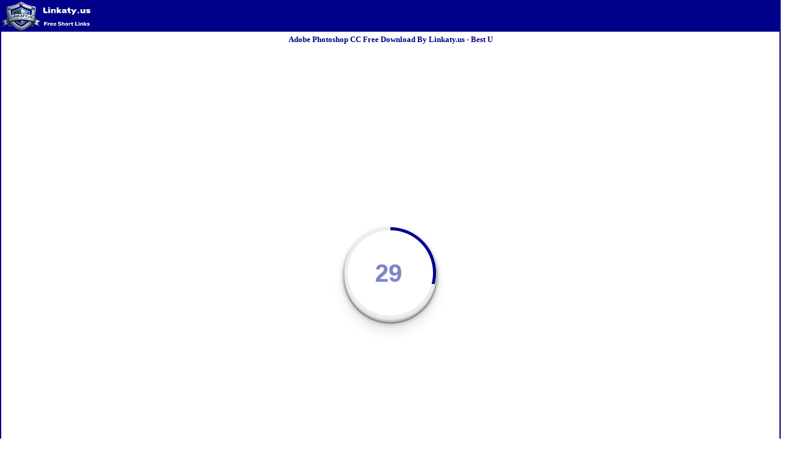

--- FILE ---
content_type: text/html; charset=utf-8
request_url: https://linkaaty.org/30305
body_size: 37149
content:

 
<!DOCTYPE html>
<html lang="en">
<head><title>
	Adobe Photoshop CC Free Download By Linkaty.us - Best U 30305
</title><meta charset="UTF-8" /><meta name="author" content="Linkaty.us" /><meta name="theme-color" content="#00008B" /><meta property="og:locale" content="en_US" /><meta property="og:type" content="article" /><meta name="robots" content="index, follow" /><meta property="article:tag" content="article" /><meta property="og:image:height" content="630" /><meta property="og:image:width" content="1200" /><meta property="og:image:type" content="image/jpeg" /><meta property="article:section" content="article" /><meta property="og:site_name" content="Linkaty.us" /><meta property="article:publisher" content="https://www.facebook.com/linkaty" /><meta name="googlebot" content="index,follow,archive" /><meta name="Googlebot-News" content="index,follow,archive" /><meta name="robots" content="index, follow" /><meta name="viewport" content="width=device-width, initial-scale=1.0" /><meta http-equiv="X-UA-Compatible" content="IE=edge;chrome=1" /><meta http-equiv="Content-Type" content="text/html; charset=UTF-8" /><meta http-equiv="content-language" name="content-language" content="en" /><link rel="shortcut icon" href="images/imgs/favicon.ico" type="image/x-icon" /><link rel="apple-touch-icon" sizes="180x180" href="images/imgs/favicon.ico" /><meta property="article:publisher" content="https://www.facebook.com/linkaty" /><meta property="article:author" content="https://www.facebook.com/linkaty" /><link href="Styles/Site.css" rel="stylesheet" type="text/css" />

<script async src="https://pagead2.googlesyndication.com/pagead/js/adsbygoogle.js?client=ca-pub-1877112149353468" crossorigin="anonymous"></script>


<meta name="Description" content="Linkaty.us the url shortener service earn moneyAdobe Photoshop CC Free Download By Linkaty.us - Best U30304" />
<meta name="Keywords" content="check url link,link hider,web server redirect,redirect domain to another,domain forwarding masking,domain name redirect,forward this domain to,how to redirect a domain name,how to redirect domain to another website,mask domain" />
<meta property="article:author" content="https://www.facebook.com/Linkaty-870020443162016/" />
<meta property="og:image" content="0" />
<meta property="og:title" content="Adobe Photoshop CC Free Download By Linkaty.us - Best U" />
<meta property="og:type" content="website" />
<meta property="og:description" content="Linkaty.us the url shortener service earn money for adsense revenue linkaty.us easy way to earn extra money Adobe Photoshop CC Free Download By Linkaty.us - Best U" />
<meta property="og:url" content="https://linkaaty.org/30305" />
<meta property="og:image:alt" content="Adobe Photoshop CC Free Download By Linkaty.us - Best U" />
<link rel="canonical" href="https://linkaaty.org/30305" />
<meta rel="alternate" hreflang="en" content="https://linkaaty.org/30305" />
<link rel='stylesheet' href='https://cdnjs.cloudflare.com/ajax/libs/font-awesome/6.7.2/css/all.min.css' media='print' onload='this.media="all"'>
<noscript><link rel='stylesheet' href='https://cdnjs.cloudflare.com/ajax/libs/font-awesome/6.7.2/css/all.min.css'></noscript></head>
<body>
<form method="post" action="./30305" id="ctl01">
<div class="aspNetHidden">
<input type="hidden" name="__EVENTTARGET" id="__EVENTTARGET" value="" />
<input type="hidden" name="__EVENTARGUMENT" id="__EVENTARGUMENT" value="" />
<input type="hidden" name="__VIEWSTATE" id="__VIEWSTATE" value="/[base64]/[base64]/dT1odHRwczovL2xpbmthYXR5Lm9yZy8zMDMwNSZ0ZXh0PUFkb2JlIFBob3Rvc2hvcCBDQyBGcmVlIERvd25sb2FkIEJ5IExpbmthdHkudXMgLSBCZXN0IFVkZAIVDw8WAh8CBUxodHRwczovL3d3dy5mYWNlYm9vay5jb20vZGlhbG9nL3NlbmQ/bGluaz1odHRwcyUzYSUyZiUyZmxpbmthYXR5Lm9yZyUyZjMwMzA1ZGQCFg8PFgIfAgV8aHR0cHM6Ly90d2l0dGVyLmNvbS9pbnRlbnQvdHdlZXQ/[base64]/55IcyrhO/uaUo5Sx2ENKSA==" />
</div>

<script type="text/javascript">
//<![CDATA[
var theForm = document.forms['ctl01'];
if (!theForm) {
    theForm = document.ctl01;
}
function __doPostBack(eventTarget, eventArgument) {
    if (!theForm.onsubmit || (theForm.onsubmit() != false)) {
        theForm.__EVENTTARGET.value = eventTarget;
        theForm.__EVENTARGUMENT.value = eventArgument;
        theForm.submit();
    }
}
//]]>
</script>


<div class="aspNetHidden">

	<input type="hidden" name="__VIEWSTATEGENERATOR" id="__VIEWSTATEGENERATOR" value="CA0B0334" />
	<input type="hidden" name="__EVENTVALIDATION" id="__EVENTVALIDATION" value="/wEdABJK37cECx4tbEW8Lu8757IcLmJxEO41Lgaox/xxNW0V6ltJoyXZSpqSxX1uba+3YbL+SI7wE8/+g8fEvfAK5M0xtvCmWhLn4yvKO4lj7XXBYkF3/4BBuY98NwuCyReYM62dhw8wUx9FQVM051dcsqye+Qhg5K2giJ7vHSj2DKWc95P13DFHf+XdN0TsgnmYMnwekQgRMk9e9RLrU5dttgTxyGUuWlTy4Tdd+MKnnMqR5Q67zC9/QPpzkgoTo1sB+++xhdTh2bNS8mEksGnvcZq4U6EWfUhES4hRKIuOp9VzmBWssTiQo3hZuP26Lkod862xKBgunEDZV+8WJur64DGgpQRAC2ohzrC6m5r9ibwQkSa2DTUubCciQOUryx+Ht2DQrvqgOUoKvAp/lWJcF+7ds+QEgVPfXUjnPxo5Dw4IJg==" />
</div>
<div class="header">
<div class="container">

<div class="row align-items-center justify-content-between">
<div class="logo">
<input type="image" name="ctl00$logo" id="logo" title="Linkat.us logo" class="logo" loading="lazy" src="images/imgs/logo.webp" alt="Linkat.us logo" style="width:150px;height:50px;border-width:0px;" />
 
</div>
 

<input type="checkbox" id="nav-check" class="sr-only">
<label for="nav-check" class="nav-toggler" aria-label="Open menu">
    <span class="sr-only">Open menu</span>
    <span aria-hidden="true"></span>
    <span aria-hidden="true"></span>
    <span aria-hidden="true"></span>
</label>
 
<nav class="nav">
<ul>
<li><a href="home.aspx"> <i class="fa-solid fa-house"></i>  Home  </a></li>
<li><a href="qr-code-generator.aspx">   <i class="fa-solid fa-qrcode"></i> QR Code Generator </a></li>
<li><a href="privacy-policy.aspx"> <i class="fa-solid fa-shield-halved"></i>  Privacy Policy  </a></li>
<li><a href="terms-of-service.aspx"> <i class="fa-solid fa-handshake"></i> Terms of service  </a></li>
<li><a href="dmca.aspx"> <i class="fa-brands fa-get-pocket"></i> DMCA </a></li>
<li><a href="aboutus.aspx">  <i class="fa-solid fa-circle-info"></i> About Us </a></li>      
<li><a href="contactus.aspx">  <i class="fa fa-fw fa-envelope"></i> Contact us </a></li>  
</ul>
</nav>

</div>
</div>
</div>
<div class="maindd">

   
 <h1>   
<span id="ContentPlaceHolder1_ltit1" class="ltit1">Adobe Photoshop CC Free Download By Linkaty.us - Best U</span>
    
</h1>

<div class="divLads1">
<span id="ContentPlaceHolder1_Lads1" class="Lads1">
<!-- Resads2 -->
<ins class="adsbygoogle"
     style="display:block"
     data-ad-client="ca-pub-1877112149353468"
     data-ad-slot="1632071554"
     data-ad-format="auto"
     data-full-width-responsive="true"></ins>
<script>
     (adsbygoogle = window.adsbygoogle || []).push({});
</script>
</span> 
<span id="ContentPlaceHolder1_Lpid" class="Lads1"></span> 
 
</div>
    

 

 
<div class="containertim">
<div class="circular-progress" id="progressBar">
<div class="progress-value">
<span class="number">0</span><span class="percent"></span>
</div>
</div>
     
<a id="ContentPlaceHolder1_Downloadbutton" class="Downloadbutton" href="javascript:__doPostBack(&#39;ctl00$ContentPlaceHolder1$Downloadbutton&#39;,&#39;&#39;)" style="display: none;">
 <i class="fa fa-download" style="margin-right: 10px;"></i> Get Your Link From Here
</a>

</div>
<div class="divLads1"> 
<span id="ContentPlaceHolder1_Lads2" class="Lads1">
<ins class="adsbygoogle"
     style="display:block"
     data-ad-format="autorelaxed"
     data-ad-client="ca-pub-1877112149353468"
     data-ad-slot="3589165338"></ins>
<script>
     (adsbygoogle = window.adsbygoogle || []).push({});
</script>
</span>  
</div>
 <h2>
<span id="ContentPlaceHolder1_ltit2" class="ltit2">Adobe Photoshop CC Free Download By Linkaty.us - Best U</span> 
</h2>  


 
<div class="maindiv">
<div class="maindivtit">
<h3><i class="fa fa-info-circle" style="margin-right: 10px;"></i>Link information</h3>
</div> 

<div class="maindivcontent">
<div class="table-container">
 
<div class="rowd">
<div class="cell left"> <i class="fa fa-info-circle" style="margin-right: 10px;"></i><span id="ContentPlaceHolder1_Label102"> Link Title </span>  </div>
<div class="cell right"><span id="ContentPlaceHolder1_ltit" class="ltit3" style="display:inline-block;width:100%;font-family: Arial, Helvetica, sans-serif">Adobe Photoshop CC Free Download By Linkaty.us - Best U</span>
</div>
</div>

<div class="rowd">
<div class="cell left"><i class="fa fa-calendar" style="margin-right: 10px;"></i><span id="ContentPlaceHolder1_Label2">Link created</span></div>
<div class="cell right"> 
<div class="dattime">
 <span id="ContentPlaceHolder1_Ldat"> [ Link created ][ 02/12/2014 ] </span>

</div>
</div>
</div>

<div class="rowd">
<div class="cell left"><i class="fa fa-download" style="margin-right: 10px;"></i><span id="ContentPlaceHolder1_Label3">Downloaded</span> </div>
<div class="cell right"><span id="ContentPlaceHolder1_Ldownload">82</span></div>
</div>

<div class="rowd">
<div class="cell left"><i class="fa fa-user-circle" style="margin-right: 10px;"></i>
<span id="ContentPlaceHolder1_LCountry">Created From :</span></div>
<div class="cell right">
<div class="centerdiv">
   
<input type="image" name="ctl00$ContentPlaceHolder1$CountryFlag" id="ContentPlaceHolder1_CountryFlag" title="Country Flag" class="CountryFlag" loading="lazy" src="images/CountryFlags/United%20States.png" alt="Country Flag" style="max-width:70px; height:auto;" />

 

<span id="ContentPlaceHolder1_LCountrys" class="LCountry"></span>
</div>
</div>
</div>
</div>
</div>

<div class="sherdiv1"> 

 <span id="ContentPlaceHolder1_Label4" class="shareiontit">
    <i class="fa-solid fa-earth-americas"></i> Information about the publisher country
</span>

 </div>
<div class="Countriesdesdiv"> 
<span id="ContentPlaceHolder1_Countriesdes" class="Countriesdes"></span>
 
<a id="ContentPlaceHolder1_Source_from_Wikipedia" class="Wikipediaurl" target="_blank">
<i class="fa-brands fa-wikipedia-w" style="margin-right: 7px; font-size: 20px; color: #00008B; border: 2px solid #00008B; padding: 4px; border-radius: 5px; display: inline-block;"></i>
</a>
 

</div>
  
<div class="sherdiv1"> 
 <i class="fa fa-share-square"> </i><span id="ContentPlaceHolder1_Label101" class="shareiontit"> Share Link To : </span> 
 </div>
 
<div class="sherdiv2"> 
 
 
<a id="ContentPlaceHolder1_Facebook_share_btn" title="Share on Facebook" class="shareion" href="https://www.facebook.com/sharer/sharer.php?u=https://linkaaty.org/30305&amp;text=Adobe Photoshop CC Free Download By Linkaty.us - Best U" target="_blank">
<i class="fa-brands fa-square-facebook" ></i></a> 


<a id="ContentPlaceHolder1_Facebook_Messenger_Btn" title="Share on Facebook messenger" class="shareion" aria-label="Visit messenger" href="https://www.facebook.com/dialog/send?link=https%3a%2f%2flinkaaty.org%2f30305" target="_blank">
<i class="fa-brands fa-facebook-messenger" ></i></a> 

 


                   
<a id="ContentPlaceHolder1_twittersharebtn" title="share on twitter" class="shareion" href="https://twitter.com/intent/tweet?url=https://linkaaty.org/30305&amp;text=Adobe Photoshop CC Free Download By Linkaty.us - Best U" target="_blank">
<i class="fa-brands fa-square-x-twitter" ></i></a>                     


<a id="ContentPlaceHolder1_linkedinsharebtn" title="share on LinkedIn" class="shareion" href="https://www.linkedin.com/shareArticle?mini=true&amp;url=https://linkaaty.org/30305&amp;title=Adobe Photoshop CC Free Download By Linkaty.us - Best U" target="_blank">
<i class="fa-brands fa-linkedin" ></i></a>                               
 
<a id="ContentPlaceHolder1_whatsappSharebtnd" title="Share on WhatsApp" class="shareion" href="https://wa.me/?text=https://linkaaty.org/30305" target="_blank"> 
<i class="fa-brands fa-square-whatsapp"></i></a>
        
        
<a id="ContentPlaceHolder1_telegramSharebtnd" title="Share on Telegram" class="shareion" href="https://t.me/share/url?url=https%3a%2f%2flinkaaty.org%2f30305&amp;text=Adobe+Photoshop+CC+Free+Download+By+Linkaty.us+-+Best+U" target="_blank">
<i class="fa-brands fa-telegram"></i></a> 

<a id="ContentPlaceHolder1_pinterestSharebtnd" title="Share on Pinterest" class="shareion" href="https://www.pinterest.com/pin/create/button/?url=https%3a%2f%2flinkaaty.org%2f30305&amp;media=&amp;description=Adobe+Photoshop+CC+Free+Download+By+Linkaty.us+-+Best+U" target="_blank"> 
<i class="fa-brands fa-square-pinterest"></i></a>   

<a id="ContentPlaceHolder1_redditSharebtnd" title="Share on Reddit" class="shareion" href="https://www.reddit.com/submit?url=https://linkaaty.org/30305&amp;title=Adobe Photoshop CC Free Download By Linkaty.us - Best U" target="_blank">
<i class="fa-brands fa-square-reddit"></i></a>          


<a id="ContentPlaceHolder1_vkSharebtnd" title="Share on VK" class="shareion" href="https://vk.com/share.php?url=https://linkaaty.org/30305" target="_blank">
<i class="fa-brands fa-vk"></i></a>

<a id="ContentPlaceHolder1_tumblrSharebtnd" title="Share on Tumblr" class="shareion" href="https://www.tumblr.com/share/link?url=https://linkaaty.org/30305&amp;name=Adobe Photoshop CC Free Download By Linkaty.us - Best U" target="_blank">
<i class="fa-brands fa-square-tumblr"></i></a>


 
  
<a id="ContentPlaceHolder1_skypeSharebtnd" title="Share on Skype" class="shareion" href="https://web.skype.com/share?url=https://linkaaty.org/30305" target="_blank">
<i class="fa-brands fa-skype"></i></a>



<a id="ContentPlaceHolder1_emailSharebtnd" title="Share via Email" class="shareion" href="mailto:?subject=Check this out&amp;body=&lt;%# HttpUtility.UrlEncode(HttpContext.Current.Request.Url.AbsoluteUri) %>" target="_blank">
 <i class="fa fa-envelope"></i></a>
</div>



 </div> 
  




<div class="maindiv">

<div class="maindivtit">
<h4><i class="fa-solid fa-sack-dollar" style="margin-right: 10px;"></i>Share your QR code with friends to gain more visitors!</h4>
</div> 



<div class="maindivcontent">
<input type="image" name="ctl00$ContentPlaceHolder1$qrcodeimage" id="ContentPlaceHolder1_qrcodeimage" title="Adobe Photoshop CC" class="qrimg" loading="lazy" src="[data-uri]" alt="Adobe Photoshop CC" style="height:250px;width:250px;" /> 




</div>
</div>

<div class="divLads1">
<span id="ContentPlaceHolder1_Lads3" class="Lads1">
<ins class="adsbygoogle"
     style="display:block; text-align:center;"
     data-ad-layout="in-article"
     data-ad-format="fluid"
     data-ad-client="ca-pub-1877112149353468"
     data-ad-slot="5410084281"></ins>
<script>
     (adsbygoogle = window.adsbygoogle || []).push({});
</script>
</span>  
 </div>

<div class="containerinfo">
<div class="maindivtit">
<i class="fa fa-star" style="margin-right: 10px;"></i>Features information
</div>                                       
<div class="box"><div class="boxtit"><i class="fas fa-bolt" style="margin-right: 10px;"></i> <strong>Fast & Efficient URL Shortening</strong> </div><div class="contentinfo">Shorten your links quickly and securely. Our URL shortener ensures instant redirection, making your links more convenient and manageable.</div></div>
<div class="box"><div class="boxtit"><i class="fas fa-mouse-pointer" style="margin-right: 10px;"></i> <strong>Simple & User-Friendly Interface</strong></div><div class="contentinfo">No technical skills needed! Our clean and intuitive design allows you to shorten links and generate QR codes effortlessly in just a few clicks.</div></div>
<div class="box"><div class="boxtit"><i class="fas fa-qrcode" style="margin-right: 10px;"></i> <strong>High-Quality QR Code Generation</strong></div><div class="contentinfo">Create clear and scannable QR codes that maintain excellent quality for all your needs—whether for business, marketing, or personal use.</div></div>
<div class="box"><div class="boxtit"><i class="fas fa-layer-group" style="margin-right: 10px;"></i> <strong>Multiple QR Code Options</strong></div><div class="contentinfo">enerate QR codes for URLs, emails, phone numbers, and text in various formats, ensuring maximum compatibility with different platforms and devices.</div></div>
<div class="box"><div class="boxtit"><i class="fas fa-laptop" style="margin-right: 10px;"></i> <strong>Works on All Devices</strong></div><div class="contentinfo">Whether youre on Windows macOS Android iPhone Linkaty.us works seamlessly on any web browser without the need for additional software.</div></div>
<div class="box"><div class="boxtit"><i class="fas fa-user-lock" style="margin-right: 10px;"></i> <strong>No Sign-Up Required</strong></div><div class="contentinfo">Start using our services instantly without the hassle of creating an account. Just visit the site, shorten your links, or generate QR codes right away!</div></div>
<div class="box"><div class="boxtit"><i class="fas fa-globe" style="margin-right: 10px;"></i> <strong>Supports Various Platforms</strong></div><div class="contentinfo">Use Linkaty.us to create QR codes and shortened links for sharing across websites, social media platforms, and messaging apps with ease.</div></div>
<div class="box"><div class="boxtit"><i class="fas fa-check-circle" style="margin-right: 10px;"></i> <strong>Completely Free & Reliable</strong></div><div class="contentinfo">Enjoy unlimited access to our free link shortener and QR code generator. No hidden charges, no subscriptions—just a simple and effective tool.</div></div>
</div>




 
 

     











<div  class="nextpreviousdiv">
<a id="ContentPlaceHolder1_Previousbtn" title=" Previous Page " class="previousbtn" href="30304">
<i class="fa-solid fa-angles-left" ></i> &nbsp; Previous Page &nbsp;</a> 

 <a id="ContentPlaceHolder1_nextbtn" title=" Next Page " class="nextbtn" href="30306">
 Next Page &nbsp; <i class="fa-solid fa-angles-right" ></i></a>   
</div> 
 
 
<div class="maindiv">
<div class="maindivtit">
 
<h5><i class="fa-solid fa-circle-info" style="margin-right: 10px;"></i>What is Linkaty.us: The Ultimate URL Shortening Service</h5>
</div> 
<p class="maindivcontent">
Linkaty.us is a leading and trusted URL shortener service that helps you earn money . Our platform stands out with innovative features,
offering a seamless experience for creating short, reliable, and secure links.Since its inception in 2013, Linkaty has been a go-to solution
for protecting links from theft while enabling users to monetize their traffic. With Linkaty, you earn for every view on your shortened links.
No registration? No problem! Start shrinking your URLs instantly and share them across social media platforms like Facebook, Twitter, Instagram,
YouTube, or even on your blog or website to maximize your earnings. We also offer plugins help you streamline link monetization, making it even easier
to generate income. By using our service, you agree to the inclusion of advertisements on shortened URLs—a necessary component to keep the platform running
smoothly. Explore the endless possibilities of URL shortening and start earning with Linkaty today! For more insights into URL shortening, check out
<a href="https://en.wikipedia.org/wiki/URL_shortening" class="undrline">wikipedia.org</a></p> 
</div>


<div class="maindiv">

<div class="maindivtit">
 
<h6><i class="fa-solid fa-sack-dollar" style="margin-right: 10px;"></i>Linkaty.us: The Easiest Way to Earn by Shortening URLs</h6>

</div> 

<div class="maindivcontent">
Linkaty.us is a simple and effective URL shortening service that offers an effortless way to earn money by sharing shortened links.
Since its inception in 2013, it has been a trusted platform for users to convert long URLs into short and secure ones.
Every time someone clicks on your shortened link, you earn a share of the advertising revenue.
This feature makes it easy for users to monetize their traffic without requiring technical knowledge or 
complicated setups. You can easily share your shortened links across popular platforms such as Facebook,
Twitter, Instagram, and WhatsApp or even embed them on blogs and websites. This offers an excellent opportunity
for anyone looking to earn money online, whether you're an individual or a business. To learn more about how to use Linkaty.us,
 check out our 
 <a href="how-to-use-linkaty" class="undrline">full Linkaty.us guide here</a> 
</div>
</div>
 
 
<div class="maindiv">

<div class="maindivtit">
<i class="fa-solid fa-users" style="margin-right: 10px;"></i>Simplicity and Accessibility for All Users
</div> 

<div class="maindivcontent">
Linkaty.us has been designed to be user-friendly, catering to both individuals and businesses. It offers a straightforward way to monetize links
without using intrusive tactics or spam. By sharing shortened links with your network, you can earn money without negatively impacting the user experience.
Whether you're looking to supplement your income or boost your business revenue, Linkaty.us provides a reliable, easy-to-use platform. This service allows
you to make money online while keeping things simple. Linkaty.us ensures that all its users have a positive experience while browsing shortened links.

For direct communication, you can reach us easily through our "Contact Us" page. Feel free to visit and send us your queries or concerns.
We are here to assist you with any inquiries, ensuring a smooth and efficient support experience. Visit our "Contact Us" page for more details

: Contact Us.
</div>
</div>
 

<div class="maindiv">

<div class="maindivtit">
<i class="fa-solid fa-user-shield" style="margin-right: 10px;"></i>Security, Privacy, and Safe Usage
</div> 

<div class="maindivcontent">
At Linkaty.us, we take security and privacy seriously. We prioritize protecting our users’ personal data and work hard to ensure that the platform remains
secure for everyone. The service allows users to share content while ensuring that links are protected against theft. However,
it's important to use the platform responsibly. Linkaty.us has clear guidelines to prevent the sharing of harmful, illegal,
or inappropriate content. Violations of these terms can lead to link removal to maintain a safe community. Furthermore,
Linkaty.us allows you to report any abuse or unauthorized sharing of copyrighted content, ensuring that your rights are respected.
With its commitment to privacy and a secure environment, Linkaty.us continues to be a trusted URL shortening platform.
In conclusion, Linkaty.us stands out as a top choice for URL shortening, offering a reliable platform for earning extra income
while maintaining security and ease of use. Whether you’re an individual looking to monetize your content or a business wanting
to improve revenue, Linkaty.us provides a seamless experience. With its simple setup, positive user experience, and commitment to privacy,
it is one of the best services available for shortening URLs and earning money.<span id="ContentPlaceHolder1_COUNTPUP">68</span>

<span id="ContentPlaceHolder1_Limg" style="display:inline-block;width:20px;"></span>
<span id="ContentPlaceHolder1_Label1"></span>
        
</div>
   

</div>
 

<input type="hidden" name="ctl00$ContentPlaceHolder1$HPUP" id="ContentPlaceHolder1_HPUP" value="pub-1877112149353468" />
<input type="hidden" name="ctl00$ContentPlaceHolder1$HPID" id="ContentPlaceHolder1_HPID" value="30305" />
<input type="hidden" name="ctl00$ContentPlaceHolder1$HTIT" id="ContentPlaceHolder1_HTIT" value="Adobe Photoshop CC" />
<input type="hidden" name="ctl00$ContentPlaceHolder1$HVDAY" id="ContentPlaceHolder1_HVDAY" value="82" />
<input type="hidden" name="ctl00$ContentPlaceHolder1$HDDAY" id="ContentPlaceHolder1_HDDAY" value="17/01/2026" />
<input type="hidden" name="ctl00$ContentPlaceHolder1$HTIM" id="ContentPlaceHolder1_HTIM" value="20:38:00" />
<input type="hidden" name="ctl00$ContentPlaceHolder1$HCONT" id="ContentPlaceHolder1_HCONT" value="2" />
<input type="hidden" name="ctl00$ContentPlaceHolder1$HDLINK" id="ContentPlaceHolder1_HDLINK" value="http://xfileload.com/y0z0v0yfcka4/Adobe_Photoshop_CC_2014__64_bit_____.part06.rar.html" />
<input type="hidden" name="ctl00$ContentPlaceHolder1$HUSITE" id="ContentPlaceHolder1_HUSITE" value="0" />
<input type="hidden" name="ctl00$ContentPlaceHolder1$HIMG" id="ContentPlaceHolder1_HIMG" value="0" />
<input type="hidden" name="ctl00$ContentPlaceHolder1$HCountrys" id="ContentPlaceHolder1_HCountrys" value="0" />
<input type="hidden" name="ctl00$ContentPlaceHolder1$HHDAT" id="ContentPlaceHolder1_HHDAT" value="02/12/2014" />
<input type="hidden" name="ctl00$ContentPlaceHolder1$HDtim" id="ContentPlaceHolder1_HDtim" value="04:32:47" />
   

   <script type="text/javascript">
    let circularProgress = document.querySelector(".circular-progress"),
        progressNumber = document.querySelector(".progress-value .number"),
        linkButton = document.getElementById("ContentPlaceHolder1_Downloadbutton"),  
        progressBar = document.getElementById("progressBar");

    let progressStartValue = 0,
        progressEndValue = 100,
        speed = 100;

    let progress = setInterval(() => {
        progressStartValue++;

   
        progressNumber.textContent = `${progressStartValue}`;
        circularProgress.style.background = `conic-gradient(#00008B ${progressStartValue * 3.6}deg, #ededed 0deg)`;

        if (progressStartValue === progressEndValue) {
            clearInterval(progress);
            linkButton.style.display = "block"; 
            progressBar.style.display = "none";  
        }
    }, speed);
</script>
    

</div>
 </form>


<script type="text/javascript">
    var sc_project = 11035127;
    var sc_invisible = 1;
    var sc_security = "dc079d9b"; 
</script>
<script type="text/javascript"
src="https://www.statcounter.com/counter/counter.js"
async></script>
<noscript><div class="statcounter"><a title="Web Analytics"
href="https://statcounter.com/" target="_blank"><img
class="statcounter"
src="https://c.statcounter.com/11035127/0/dc079d9b/1/"
alt="Web Analytics"
referrerPolicy="no-referrer-when-downgrade"></a></div></noscript>
</body>
</html>


--- FILE ---
content_type: text/html; charset=utf-8
request_url: https://www.google.com/recaptcha/api2/aframe
body_size: 269
content:
<!DOCTYPE HTML><html><head><meta http-equiv="content-type" content="text/html; charset=UTF-8"></head><body><script nonce="AmODSmWRZpiChxZFKxgQdg">/** Anti-fraud and anti-abuse applications only. See google.com/recaptcha */ try{var clients={'sodar':'https://pagead2.googlesyndication.com/pagead/sodar?'};window.addEventListener("message",function(a){try{if(a.source===window.parent){var b=JSON.parse(a.data);var c=clients[b['id']];if(c){var d=document.createElement('img');d.src=c+b['params']+'&rc='+(localStorage.getItem("rc::a")?sessionStorage.getItem("rc::b"):"");window.document.body.appendChild(d);sessionStorage.setItem("rc::e",parseInt(sessionStorage.getItem("rc::e")||0)+1);localStorage.setItem("rc::h",'1769079750369');}}}catch(b){}});window.parent.postMessage("_grecaptcha_ready", "*");}catch(b){}</script></body></html>